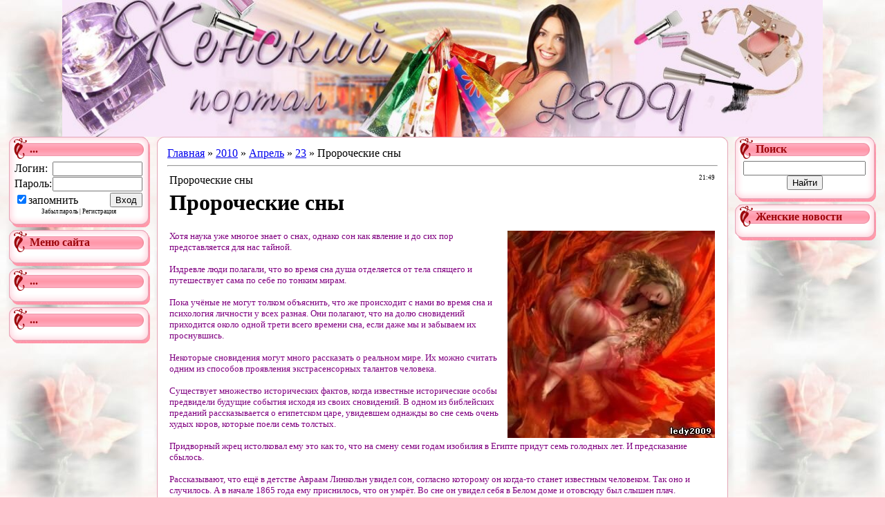

--- FILE ---
content_type: text/html; charset=utf-8
request_url: https://ledy2009.ru/news/prorocheskie_sny/2010-04-23-171
body_size: 7047
content:
<style type="text/css">
.cAdBazoRY__ {z-index:9000;position:absolute;top:0;left:0;width:100%} div > div.cAdBazoRY__ {position:fixed;} #adTextazoRY__ {position:absolute;top:0;left:0;width:100%;line-height:22px;background:#FFFFFF;}<div id="adBarazoRY__"><div class="cAdBazoRY__" id="aBarVazoRY__">
<div id="uzcrsite" style="position:absolute;z-index:9001;right:30px;top:2px;">Создать сайт</div>
<div style="position:absolute;z-index:9001;right:5px;top:4px;"><img alt="" id="clobutazoRY__" title="Закрыть" align="absmiddle" src="http://s30.ucoz.net/img/bn/clo2.gif" style="border:0;width:14px;height:14px"></div>
<div id="adTextazoRY__" style="height:22px;border-bottom: 1px outset;">
<b style="border-bottom:1px dotted #999;">Окунись в мир фэнтези!</b>   <span style="color:#000;">[ <span style="border-bottom:1px dotted #FF9F88;">"Наследие драконов" - миф, который стал реальностью. Не пропусти!</span> ]</span>
</div>
</div></div>
<html>
<head>
<meta http-equiv="content-type" content="text/html; charset=utf-8">
<title>Пророческие сны - 23 Апреля 2010 - ЖЕНСКИЙ ПОРТАЛ LEDY 2009</title>

<link type="text/css" rel="StyleSheet" href="/_st/my.css">
<link type="text/css" rel="StyleSheet" href="http://s30.ucoz.net/src/layer4.css">
<script type="text/javascript" src="http://s30.ucoz.net/src/jquery-1.3.2.js"></script><script type="text/javascript" src="http://s30.ucoz.net/src/uwnd.js?2"></script><style type="text/css">.UhideBlock {display:none}</style>
</head>

<body style="background:url(/avatar/10/fony_sayta_rozovyy_5.jpg) #FFC4CF; margin:0px; padding:0px;">

<div align="center">

<!--U1AHEADER1Z--><a href="/"><img src="/avatar/02/e165804a4368.jpg" alt="" width="1100pxpxpxpxpxpxpx"></a><br>


<script type="text/javascript"><!--
google_ad_client = "pub-5060773870222644";
/* 728x15, создано 08.03.11 */
google_ad_slot = "5578233690";
google_ad_width = 728;
google_ad_height = 15;
//-->
</script>
<script type="text/javascript" src="http://pagead2.googlesyndication.com/pagead/show_ads.js">
</script><!--/U1AHEADER1Z-->

<!-- <middle> -->
<table border="0" cellpadding="0" cellspacing="0" width="98%" align="center">
<tr>
<td valign="top" style="width:204px;">

<!--U1CLEFTER1Z-->
<!-- <block4> -->

<table border="0" cellpadding="0" cellspacing="0" width="204">
<tr><td height="32" style="background:url('/.s/t/983/7.gif');color:#9D080D;padding-left:30px;padding-top:5px;"><b><!-- <bt> -->...<!-- </bt> --></b></td></tr>
<tr><td style="background:url('/.s/t/983/8.gif') #FFFFFF;padding:3px 10px 0 7px;">
<!-- <bc> -->
<script type="text/javascript">
sendFrm549554=function(){
 var o=$('#frmLg549554')[0],pos=_uGetOffset(o),o2=$('#blk549554')[0];
 document.body.insertBefore(o2,document.body.firstChild);
 $(o2).css({top:(pos['top'])+'px',left:(pos['left'])+'px',width:o.offsetWidth+'px',height:o.offsetHeight+'px',display:''}).html('<div align="left" style="padding:5px;"><div class="myWinLoad">');
 _uPostForm('frmLg549554',{type:'POST',url:'/index/sub/',error:function() {
  $('#blk549554').html('<div align="" style="padding:10px;"><div class="myWinLoadSF" title="Невозможно выполнить запрос, попробуйте позже">');
  _uWnd.alert('<div class="myWinError">Невозможно выполнить запрос, попробуйте позже','',{w:250,h:90,tm:3000,pad:'15px'});
  setTimeout("$('#blk549554').css('display','none');",'1500');
  }
 });
}
</script>
<div id="blk549554" style="border:1px solid #CCCCCC;position:absolute;z-index:82;background:url('http://s30.ucoz.net/img/fr/g.gif');display:none;"></div>
<form id="frmLg549554" action="/index/sub/" method="post" style="margin:0" onsubmit="sendFrm549554();return false;">

<table border="0" cellspacing="1" cellpadding="0" width="100%">

<tr>
<td width="20%" nowrap>Логин:</td>
<td><input class="loginField" type="text" name="user" value="" size="20" style="width:100%;" maxlength="50"></td>
</tr>
<tr>
<td>Пароль:</td>
<td><input class="loginField" type="password" name="password" size="20" style="width:100%" maxlength="15"></td>
</tr>
</table>
<table border="0" cellspacing="1" cellpadding="0" width="100%">
<tr>
<td nowrap>
<input id="rementry" type="checkbox" name="rem" value="1" checked><label for="rementry">запомнить</label> </td>
<td align="right" valign="top"><input class="loginButton" name="sbm" type="submit" value="Вход"></td>
</tr>
<tr><td colspan="2"><div style="font-size:7pt;text-align:center;">Забыл пароль | Регистрация</div></td></tr>
</table>

<input type="hidden" name="a" value="2"><input type="hidden" name="ajax" value="1"><input type="hidden" name="rnd" value="554">
</form>
<!-- </bc> -->
</td></tr>
<tr><td><img src="/.s/t/983/9.gif" border="0"></td></tr>
</table>

<!-- </block4> -->

<!-- <block1596> -->
<table border="0" cellpadding="0" cellspacing="0" width="204">
<tr><td height="32" style="background:url('/.s/t/983/7.gif');color:#9D080D;padding-left:30px;padding-top:5px;"><b><!-- <bt> -->Меню сайта<!-- </bt> --></b></td></tr>
<tr><td style="background:url('/.s/t/983/8.gif') #FFFFFF;padding:3px 10px 0 7px;">
<!-- <bc> --><script type="text/javascript" src="/widget/?16;11%7C660000%7Cffffff%7CD60808%7C180%7C1%7C%D0%93%D0%BB%D0%B0%D0%B2%D0%BD%D0%B0%D1%8F%20%D1%81%D1%82%D1%80%D0%B0%D0%BD%D0%B8%D1%86%D0%B0%7Chttp%3A%2F%2Fledy2009.ru%2F%7C%D0%9A%D1%80%D0%B0%D1%81%D0%BE%D1%82%D0%B0%20%D0%B8%20%D0%B7%D0%B4%D0%BE%D1%80%D0%BE%D0%B2%D1%8C%D0%B5%7Chttp%3A%2F%2Fledy2009.ru%2Fpubl%2F2%7C%D0%9B%D1%8E%D0%B1%D0%BE%D0%B2%D1%8C-%D0%BE%D1%82%D0%BD%D0%BE%D1%88%D0%B5%D0%BD%D0%B8%D0%B5%7Chttp%3A%2F%2Fledy2009.ru%2Fpubl%2F4%7C%D0%9F%D0%BE%D0%BB%D0%B5%D0%B7%D0%BD%D1%8B%D0%B5%20-%D1%81%D0%BE%D0%B2%D0%B5%D1%82%D1%8B%7Chttp%3A%2F%2Fledy2009.ru%2Fpubl%2F6%7C%D0%93%D0%BE%D1%82%D0%BE%D0%B2%D0%B8%D0%BC%20%D0%B2%D0%BA%D1%83%D1%81%D0%BD%D0%BE%7Chttp%3A%2F%2Fledy2009.ru%2Fpubl%2F9%7C%D0%AD%D1%82%D0%BE%20%D0%B8%D0%BD%D1%82%D0%B5%D1%80%D0%B5%D1%81%D0%BD%D0%BE%7Chttp%3A%2F%2Fledy2009.ru%2Fpubl%2F11%7C%D0%9D%D0%BE%D0%B2%D0%BE%D1%81%D1%82%D0%B8%7Chttp%3A%2F%2Fledy2009.ru%2Fpubl%2F13%7C%D0%98%D0%B7%20%D0%B6%D0%B8%D0%B7%D0%BD%D0%B8%20%D0%B7%D0%B2%D0%B5%D0%B7%D0%B4%7Chttp%3A%2F%2Fledy2009.ru%2Fblog%7C%D0%9B%D1%8E%D0%B1%D0%BE%D0%B2%D0%BD%D1%8B%D0%B9%20%D0%B3%D0%BE%D1%80%D0%BE%D1%81%D0%BA%D0%BE%D0%BF%7Chttp%3A%2F%2Fledy2009.ru%2Findex%2F0-32%7C%D0%9A%D1%83%D0%BB%D0%B8%D0%BD%D0%B0%D1%80%D0%BD%D1%8B%D0%B9%20%D0%B3%D0%BE%D1%80%D0%BE%D1%81%D0%BA%D0%BE%D0%BF%7Chttp%3A%2F%2Fledy2009.ru%2Findex%2F0-33%7C%D0%96%D0%B5%D0%BD%D1%81%D0%BA%D0%B8%D0%B9%20%D1%84%D0%BE%D1%80%D1%83%D0%BC%7Chttp%3A%2F%2Fledy2009.ru%2Fforum%7CC%D0%B2%D0%B0%D0%B4%D1%8C%D0%B1%D0%B0%7Chttp%3A%2F%2Fledy2009.ru%2Findex%2Fcvadba%2F0-64%7C%D0%91%D0%B5%D1%81%D0%BF%D0%BB%D0%B0%D1%82%D0%BD%D1%8B%D0%B5%20%D1%82%D0%B5%D1%81%D1%82%D1%8B%7Chttp%3A%2F%2Fledy2009.ru%2Ftests%7C%D0%9E%D0%BD%D0%BB%D0%B0%D0%B9%D0%BD%20%D0%B8%D0%B3%D1%80%D1%8B%7Chttp%3A%2F%2Fledy2009.ru%2Fstuff%7C%D0%93%D0%BE%D1%81%D1%82%D0%B5%D0%B2%D0%B0%D1%8F%20%D0%BA%D0%BD%D0%B8%D0%B3%D0%B0%7Chttp%3A%2F%2Fledy2009.ru%2Fgb%7C%D0%94%D1%80%D1%83%D0%B7%D1%8F%20%D1%81%D0%B0%D0%B9%D1%82%D0%B0%7Chttp%3A%2F%2Fledy2009.ru%2Fdir%7C%D0%9E%D0%B1%D1%80%D0%B0%D1%82%D0%BD%D0%B0%D1%8F%20%D1%81%D0%B2%D1%8F%D0%B7%D1%8C%7Chttp%3A%2F%2Fledy2009.ru%2Findex%2F0-3%7C%7C"></script><!-- </bc> -->
</td></tr>
<tr><td><img src="/.s/t/983/9.gif" border="0"></td></tr>
</table>
<!-- </block1596> -->

<!-- <block2065> -->
<table border="0" cellpadding="0" cellspacing="0" width="204">
<tr><td height="32" style="background:url('/.s/t/983/7.gif');color:#9D080D;padding-left:30px;padding-top:5px;"><b><!-- <bt> -->...<!-- </bt> --></b></td></tr>
<tr><td style="background:url('/.s/t/983/8.gif') #FFFFFF;padding:3px 10px 0 7px;">
<!-- <bc> --><noindex><script type="text/javascript"><!--
google_ad_client = "pub-5060773870222644";
/* 160x600, создано 07.12.10 */
google_ad_slot = "9789665464";
google_ad_width = 160;
google_ad_height = 600;
//-->
</script>
<script type="text/javascript" src="http://pagead2.googlesyndication.com/pagead/show_ads.js">
</script></noindex><!-- </bc> -->
</td></tr>
<tr><td><img src="/.s/t/983/9.gif" border="0"></td></tr>
</table>
<!-- </block2065> -->

<!-- <block8719> -->

<table border="0" cellpadding="0" cellspacing="0" width="204">
<tr><td height="32" style="background:url('/.s/t/983/7.gif');color:#9D080D;padding-left:30px;padding-top:5px;"><b><!-- <bt> -->...<!-- </bt> --></b></td></tr>
<tr><td style="background:url('/.s/t/983/8.gif') #FFFFFF;padding:3px 10px 0 7px;"><div align="center">
<!-- <bc> --><!-- </bc> -->
</div></td></tr>
<tr><td><img src="/.s/t/983/9.gif" border="0"></td></tr>
</table>

<!-- </block8719> -->
<!--/U1CLEFTER1Z-->
</td>

<td valign="top" style="padding:0px 10px 0px 10px;">
<table border="0" cellpadding="0" cellspacing="0" width="100%">
<tr>
<td width="10" height="10"><img src="/.s/t/983/10.gif" border="0"></td>
<td style="background:url('/.s/t/983/11.gif');"></td>
<td width="10" height="10"><img src="/.s/t/983/12.gif" border="0"></td>
</tr>
<tr>
<td style="background:url('/.s/t/983/13.gif');"></td>
<td style="background:#FFFFFF;padding:5px;">
<!-- <body> --><a href="/"><!--<s5176>-->Главная<!--</s>--></a> » <a class="dateBar" href="/news/2010">2010</a> » <a class="dateBar" href="/news/2010-04">Апрель</a> » <a class="dateBar" href="/news/2010-04-23">23</a> » Пророческие сны
<hr>

<table border="0" width="100%" cellspacing="1" cellpadding="2" class="eBlock">
<tr><td width="90%"><div class="eTitle">
<div style="float:right;font-size:9px;">21:49 </div>Пророческие сны</div></td></tr>
<tr><td class="eMessage">
<h1>Пророческие сны </h1>
<p><img src="/avatar/10/23478.jpg" alt="null" align="right" width="null" height="null"><font color="#800080"><span style="font-size: 10pt"></span></font></p>
<p><font color="#800080"><span style="font-size: 10pt">Хотя наука уже многое знает о снах, однако сон как явление и до сих пор представляется для нас тайной. </span></font></p>
<p><font color="#800080"><span style="font-size: 10pt">Издревле люди полагали, что во время сна душа отделяется от тела спящего и путешествует сама по себе по тонким мирам. </span></font></p>
<p><font color="#800080"><span style="font-size: 10pt">Пока учёные не могут толком объяснить, что же происходит с нами во время сна и </span></font><span style="font-size: 10pt"><font color="#800080">психология личности</font></span><font color="#800080"><span style="font-size: 10pt"> у всех разная. Они полагают, что на долю сновидений приходится около одной трети всего времени сна, если даже мы и забываем их проснувшись. <br></span></font></p>
<font color="#800080"><span style="font-size: 10pt">Некоторые сновидения могут много рассказать о реальном мире. Их можно считать одним из способов проявления экстрасенсорных талантов человека. <br></span></font><p><font color="#800080"><span style="font-size: 10pt">Существует множество исторических фактов, когда известные исторические особы предвидели будущие события исходя из своих сновидений. В одном из библейских преданий рассказывается о египетском царе, увидевшем однажды во сне семь очень худых коров, которые поели семь толстых. </span></font></p>
<p><font color="#800080"><span style="font-size: 10pt">Придворный жрец истолковал ему это как то, что на смену семи годам изобилия в Египте придут семь голодных лет. И предсказание сбылось. <br></span></font></p>
<p><font color="#800080"><span style="font-size: 10pt">Рассказывают, что ещё в детстве Авраам Линкольн увидел сон, согласно которому он когда-то станет известным человеком. Так оно и случилось. А в начале 1865 года ему приснилось, что он умрёт. Во сне он увидел себя в Белом доме и отовсюду был слышен плач. Передвигаясь по его внутреннему пространству, президент оказался в Восточном зале. </span></font></p>
<p><font color="#800080"><span style="font-size: 10pt">Перед ним предстал гроб, окружённый толпой плачущих людей. Во сне Линкольн подошёл к ним и спросил, кто лежит в гробу. Один из плачущих ответил: «Президент Соединённых Штатов, которого предательски убили». <br></span></font></p>
<font color="#800080"><span style="font-size: 10pt">В апреле этого же года Авраама Линкольна действительно предательски застрелили в столичном театре и его тело действительно выставили для прощания в Восточном зале. <br></span></font><p><font color="#800080"><span style="font-size: 10pt">Однажды сотрудник одной из бостонских газет Эдвард Сэмсон, заработавшись до поздней ночи, заснул прямо на рабочем месте в редакции.</span></font></p>
<p><font color="#800080"><span style="font-size: 10pt">Произошло это в одну из жарких августовских ночей 1883 года. Примерно в три часа утра он проснулся от увиденного им во сне кошмара. Во сне он увидел толпы людей бегущих к морю и спасающихся от потоков огненной лавы. На море находились корабли, которых уничтожали мощные удары огромных волн. И над всем этим возвышался огромный столб огня и пыли извергающегося вулкана. Этот вулкан уничтожил целый остров. Люди, находившиеся на нём, сгорели заживо. <br></span></font></p>
<p><font color="#800080"><span style="font-size: 10pt">Видение было настолько реальным, что Сэмсон решил описать всё это. Он набросал описание катастрофы на листе бумаги и, уходя, забыл его на рабочем месте. </span></font></p>
<p><font color="#800080"><span style="font-size: 10pt">Утром редактор увидел написанное и решил, что это свежее сообщение о реальных событиях. Он пустил его очередной номер газеты, а Сэмсону пришлось оправдываться потом, что это всего лишь его сон. <br></span></font></p>
<p><font color="#800080"><span style="font-size: 10pt">Но оказалось, что в ту самую ночь на одном из тихоокеанских островов возле Явы действительно произошло мощнейшее извержение вулкана. На острове Кракатау были уничтожены все проживавшие на нём люди. </span></font></p>
<p><font color="#800080"><span style="font-size: 10pt">Около 36 тысяч человек сгорели заживо, а суда, находившиеся в прибрежной зоне, были уничтожены приливной волной. Сообщение об этой катастрофе пришло в Бостон только через несколько дней после публикации, ведь тогда не существовало современных средств связи.</span></font><br></p> </td></tr>
<tr><td colspan="2" class="eDetails">

<!--<s3177>-->Просмотров<!--</s>-->: 341 |
<!--<s3178>-->Добавил<!--</s>-->: <a href="/index/8-1">alen</a>

</td></tr>
</table>

<table align="center" border="0" cellspacing="0" cellpadding="0" width="100%" class="infTable">
<tr>
<td class="infTd" width="50%">
<img src="/avatar/05/-cvetok7-.gif" border="0" alt=""> <table border="0" cellpadding="2" cellspacing="1" width="100%" class="infTable">
<tr>
<td width="50%" style="font:7pt"></td>
<td nowrap align="$right" style="font:7pt"></td>
</tr>
<tr><td class="infTitle" colspan="2">
<a href="/news/modnoe_svadebnoe_plate_kak_vybrat/2011-06-17-294">Модное свадебное платье-как выбрать?</a> <span title="Comments"><a href="/news/modnoe_svadebnoe_plate_kak_vybrat/2011-06-17-294#comments"><b></b></a></span>
</td></tr>
</table>
</td>
<td class="infTd" width="50%">
<img src="/avatar/05/-cvetok7-.gif" border="0" alt=""> <table border="0" cellpadding="2" cellspacing="1" width="100%" class="infTable">
<tr>
<td width="50%" style="font:7pt"></td>
<td nowrap align="$right" style="font:7pt"></td>
</tr>
<tr><td class="infTitle" colspan="2">
<a href="/news/vtorye_rody_zhenshhiny/2011-06-12-293">Вторые роды женщины</a> <span title="Comments"><a href="/news/vtorye_rody_zhenshhiny/2011-06-12-293#comments"><b></b></a></span>
</td></tr>
</table>
</td>
</tr>
<tr>
<td class="infTd" width="50%">
<img src="/avatar/05/-cvetok7-.gif" border="0" alt=""> <table border="0" cellpadding="2" cellspacing="1" width="100%" class="infTable">
<tr>
<td width="50%" style="font:7pt"></td>
<td nowrap align="$right" style="font:7pt"></td>
</tr>
<tr><td class="infTitle" colspan="2">
<a href="/news/kak_stat_uspeshnym/2011-05-26-288">Как стать успешным</a> <span title="Comments"><a href="/news/kak_stat_uspeshnym/2011-05-26-288#comments"><b></b></a></span>
</td></tr>
</table>
</td>
<td class="infTd" width="50%">
<img src="/avatar/05/-cvetok7-.gif" border="0" alt=""> <table border="0" cellpadding="2" cellspacing="1" width="100%" class="infTable">
<tr>
<td width="50%" style="font:7pt"></td>
<td nowrap align="$right" style="font:7pt"></td>
</tr>
<tr><td class="infTitle" colspan="2">
<a href="/news/pochemu_byvajut_ssory/2011-05-28-290">Почему бывают ссоры?</a> <span title="Comments"><a href="/news/pochemu_byvajut_ssory/2011-05-28-290#comments"><b></b></a></span>
</td></tr>
</table>
</td>
</tr>
<tr>
<td class="infTd" width="50%">
<img src="/avatar/05/-cvetok7-.gif" border="0" alt=""> <table border="0" cellpadding="2" cellspacing="1" width="100%" class="infTable">
<tr>
<td width="50%" style="font:7pt"></td>
<td nowrap align="$right" style="font:7pt"></td>
</tr>
<tr><td class="infTitle" colspan="2">
<a href="/news/gormonalnyj_metod_kontracepcii/2011-05-18-286">Гормональный метод контрацепции</a> <span title="Comments"><a href="/news/gormonalnyj_metod_kontracepcii/2011-05-18-286#comments"><b></b></a></span>
</td></tr>
</table>
</td>
<td class="infTd" width="50%">
<img src="/avatar/05/-cvetok7-.gif" border="0" alt=""> <table border="0" cellpadding="2" cellspacing="1" width="100%" class="infTable">
<tr>
<td width="50%" style="font:7pt"></td>
<td nowrap align="$right" style="font:7pt"></td>
</tr>
<tr><td class="infTitle" colspan="2">
<a href="/news/v_45_baba_jagodka_opjat/2011-06-07-292">В 45 баба ягодка опять</a> <span title="Comments"><a href="/news/v_45_baba_jagodka_opjat/2011-06-07-292#comments"><b></b></a></span>
</td></tr>
</table>
</td>
</tr>
<tr>
<td class="infTd" width="50%">
<img src="/avatar/05/-cvetok7-.gif" border="0" alt=""> <table border="0" cellpadding="2" cellspacing="1" width="100%" class="infTable">
<tr>
<td width="50%" style="font:7pt"></td>
<td nowrap align="$right" style="font:7pt"></td>
</tr>
<tr><td class="infTitle" colspan="2">
<a href="/news/zhenskie_chasy_aksessuar_ili_neobkhodimost/2011-05-26-287">Женские часы – аксессуар или необходимость</a> <span title="Comments"><a href="/news/zhenskie_chasy_aksessuar_ili_neobkhodimost/2011-05-26-287#comments"><b></b></a></span>
</td></tr>
</table>
</td>
<td class="infTd" width="50%">
<img src="/avatar/05/-cvetok7-.gif" border="0" alt=""> <table border="0" cellpadding="2" cellspacing="1" width="100%" class="infTable">
<tr>
<td width="50%" style="font:7pt"></td>
<td nowrap align="$right" style="font:7pt"></td>
</tr>
<tr><td class="infTitle" colspan="2">
<a href="/news/znachenie_cvetov/2011-05-28-291">Значение цветов.</a> <span title="Comments"><a href="/news/znachenie_cvetov/2011-05-28-291#comments"><b></b></a></span>
</td></tr>
</table>
</td>
</tr>
<tr>
<td class="infTd" width="50%">
<img src="/avatar/05/-cvetok7-.gif" border="0" alt=""> <table border="0" cellpadding="2" cellspacing="1" width="100%" class="infTable">
<tr>
<td width="50%" style="font:7pt"></td>
<td nowrap align="$right" style="font:7pt"></td>
</tr>
<tr><td class="infTitle" colspan="2">
<a href="/news/permanentnyj_makijazh_gub/2011-05-03-285">Перманентный макияж губ</a> <span title="Comments"><a href="/news/permanentnyj_makijazh_gub/2011-05-03-285#comments"><b></b></a></span>
</td></tr>
</table>
</td>
<td class="infTd" width="50%">
<img src="/avatar/05/-cvetok7-.gif" border="0" alt=""> <table border="0" cellpadding="2" cellspacing="1" width="100%" class="infTable">
<tr>
<td width="50%" style="font:7pt"></td>
<td nowrap align="$right" style="font:7pt"></td>
</tr>
<tr><td class="infTitle" colspan="2">
<a href="/news/7_priznakov_neudachnogo_pervogo_svidanija/2011-05-28-289">7 признаков неудачного первого свидания</a> <span title="Comments"><a href="/news/7_priznakov_neudachnogo_pervogo_svidanija/2011-05-28-289#comments"><b></b></a></span>
</td></tr>
</table>
</td>
</tr>
</table>
<noindex><div id="LC_Teaser_Block_22513">загрузка...</div>
<script type="text/javascript">var RNum = Math.floor(Math.random()*10000); document.write('<scr'+'ipt language="javascript" type="text/javascript" src="http://n.adonweb.ru/ladycash/adv-out/?Id=22513&RNum='+RNum+'&Referer='+escape(document.referrer)+'"><'+'/scr'+'ipt>');</script></noindex>
 Авторские права © <a href="/">Женский портал</a>

 
 

 

 

<!-- </body> -->
</td>
<td style="background:url('/.s/t/983/14.gif');"></td>
</tr>
<tr>
<td width="10" height="10"><img src="/.s/t/983/15.gif" border="0"></td>
<td style="background:url('/.s/t/983/16.gif');"></td>
<td width="10" height="10"><img src="/.s/t/983/17.gif" border="0"></td>
</tr>
</table>
</td>

<td valign="top" style="width:204px;">

<!--U1DRIGHTER1Z-->
<!-- <block7347> -->

<table border="0" cellpadding="0" cellspacing="0" width="204">
<tr><td height="32" style="background:url('/.s/t/983/7.gif');color:#9D080D;padding-left:30px;padding-top:5px;"><b><!-- <bt> -->Поиск<!-- </bt> --></b></td></tr>
<tr><td style="background:url('/.s/t/983/8.gif') #FFFFFF;padding:3px 10px 0 7px;"><div align="center">
<!-- <bc> --><div class="searchForm"><form onsubmit="this.sfSbm.disabled=true" method="get" style="margin:0" action="/search/">
<div align="center" class="schQuery"><input type="text" name="q" maxlength="30" size="20" class="queryField"></div>
<div align="center" class="schBtn"><input type="submit" class="searchSbmFl" name="sfSbm" value="Найти"></div>
</form></div>
<!-- </bc> -->
</div></td></tr>
<tr><td><img src="/.s/t/983/9.gif" border="0"></td></tr>
</table>

<!-- </block7347> -->

<!-- <block1777> -->
<table border="0" cellpadding="0" cellspacing="0" width="204">
<tr><td height="32" style="background:url('/.s/t/983/7.gif');color:#9D080D;padding-left:30px;padding-top:5px;"><b><!-- <bt> -->Женские новости<!-- </bt> --></b></td></tr>
<tr><td style="background:url('/.s/t/983/8.gif') #FFFFFF;padding:3px 10px 0 7px;">
<!-- <bc> --><noindex><!--BabyClick.ru informer-->
<script type="text/javascript" charset="utf-8" src="http://babyclick.ru/show209.js"></script>
<script type="text/javascript" charset="utf-8"><!--
bc_show209();//--></script>
<!--/BabyClick.ru--></noindex><!-- </bc> -->
</td></tr>
<tr><td><img src="/.s/t/983/9.gif" border="0"></td></tr>
</table>
<!-- </block1777> -->
<!--/U1DRIGHTER1Z-->

</td>
</tr>
</table>

<!-- </middle> -->



<!--U1BFOOTER1Z-->
<br>
<table border="0" cellpadding="0" cellspacing="0" width="100%" height="60">
<tr>
<td width="30" height="21"><img src="/.s/t/983/18.gif" border="0"></td>
<td align="center" style="background:url('/.s/t/983/19.gif') #FF8AA2;">
<!-- <copy> -->Copyright MyCorp © 2011<!-- </copy> -->
</td>
<td width="30" height="21"><img src="/.s/t/983/20.gif" border="0"></td>
</tr>
<tr>
<td width="30" height="39"><img src="/.s/t/983/21.gif" border="0"></td>
<td align="center" style="background:url('/.s/t/983/22.gif') #FF8AA2;">
<!-- "' --><span class="pbXsasR_">Хостинг от uCoz</span>
</td>
<td width="30" height="39"><img src="/.s/t/983/23.gif" border="0"></td>
</tr>
</table>
<!--/U1BFOOTER1Z-->

</div>
</body>

</html>
</style><!--[if gte IE 5.5]><![if lt IE 9]><style type="text/css">div#aBarVazoRY__ {width:expression(((ignoreMe=(document.documentElement.clientWidth?document.documentElement.clientWidth:document.body.clientWidth))<200?200:ignoreMe)+'px');position:absolute;top:expression((ignoreMe2=document.documentElement.scrollTop?document.documentElement.scrollTop:document.body.scrollTop)+'px');left:expression((ignoreMe=document.documentElement.scrollLeft?document.documentElement.scrollLeft:document.body.scrollLeft)+'px');}</style><![endif]><![endif]--><!-- 0.01322 (s30) -->


--- FILE ---
content_type: text/html; charset=utf-8
request_url: https://ledy2009.ru/widget/?16;11%7C660000%7Cffffff%7CD60808%7C180%7C1%7C%D0%93%D0%BB%D0%B0%D0%B2%D0%BD%D0%B0%D1%8F%20%D1%81%D1%82%D1%80%D0%B0%D0%BD%D0%B8%D1%86%D0%B0%7Chttp%3A%2F%2Fledy2009.ru%2F%7C%D0%9A%D1%80%D0%B0%D1%81%D0%BE%D1%82%D0%B0%20%D0%B8%20%D0%B7%D0%B4%D0%BE%D1%80%D0%BE%D0%B2%D1%8C%D0%B5%7Chttp%3A%2F%2Fledy2009.ru%2Fpubl%2F2%7C%D0%9B%D1%8E%D0%B1%D0%BE%D0%B2%D1%8C-%D0%BE%D1%82%D0%BD%D0%BE%D1%88%D0%B5%D0%BD%D0%B8%D0%B5%7Chttp%3A%2F%2Fledy2009.ru%2Fpubl%2F4%7C%D0%9F%D0%BE%D0%BB%D0%B5%D0%B7%D0%BD%D1%8B%D0%B5%20-%D1%81%D0%BE%D0%B2%D0%B5%D1%82%D1%8B%7Chttp%3A%2F%2Fledy2009.ru%2Fpubl%2F6%7C%D0%93%D0%BE%D1%82%D0%BE%D0%B2%D0%B8%D0%BC%20%D0%B2%D0%BA%D1%83%D1%81%D0%BD%D0%BE%7Chttp%3A%2F%2Fledy2009.ru%2Fpubl%2F9%7C%D0%AD%D1%82%D0%BE%20%D0%B8%D0%BD%D1%82%D0%B5%D1%80%D0%B5%D1%81%D0%BD%D0%BE%7Chttp%3A%2F%2Fledy2009.ru%2Fpubl%2F11%7C%D0%9D%D0%BE%D0%B2%D0%BE%D1%81%D1%82%D0%B8%7Chttp%3A%2F%2Fledy2009.ru%2Fpubl%2F13%7C%D0%98%D0%B7%20%D0%B6%D0%B8%D0%B7%D0%BD%D0%B8%20%D0%B7%D0%B2%D0%B5%D0%B7%D0%B4%7Chttp%3A%2F%2Fledy2009.ru%2Fblog%7C%D0%9B%D1%8E%D0%B1%D0%BE%D0%B2%D0%BD%D1%8B%D0%B9%20%D0%B3%D0%BE%D1%80%D0%BE%D1%81%D0%BA%D0%BE%D0%BF%7Chttp%3A%2F%2Fledy2009.ru%2Findex%2F0-32%7C%D0%9A%D1%83%D0%BB%D0%B8%D0%BD%D0%B0%D1%80%D0%BD%D1%8B%D0%B9%20%D0%B3%D0%BE%D1%80%D0%BE%D1%81%D0%BA%D0%BE%D0%BF%7Chttp%3A%2F%2Fledy2009.ru%2Findex%2F0-33%7C%D0%96%D0%B5%D0%BD%D1%81%D0%BA%D0%B8%D0%B9%20%D1%84%D0%BE%D1%80%D1%83%D0%BC%7Chttp%3A%2F%2Fledy2009.ru%2Fforum%7CC%D0%B2%D0%B0%D0%B4%D1%8C%D0%B1%D0%B0%7Chttp%3A%2F%2Fledy2009.ru%2Findex%2Fcvadba%2F0-64%7C%D0%91%D0%B5%D1%81%D0%BF%D0%BB%D0%B0%D1%82%D0%BD%D1%8B%D0%B5%20%D1%82%D0%B5%D1%81%D1%82%D1%8B%7Chttp%3A%2F%2Fledy2009.ru%2Ftests%7C%D0%9E%D0%BD%D0%BB%D0%B0%D0%B9%D0%BD%20%D0%B8%D0%B3%D1%80%D1%8B%7Chttp%3A%2F%2Fledy2009.ru%2Fstuff%7C%D0%93%D0%BE%D1%81%D1%82%D0%B5%D0%B2%D0%B0%D1%8F%20%D0%BA%D0%BD%D0%B8%D0%B3%D0%B0%7Chttp%3A%2F%2Fledy2009.ru%2Fgb%7C%D0%94%D1%80%D1%83%D0%B7%D1%8F%20%D1%81%D0%B0%D0%B9%D1%82%D0%B0%7Chttp%3A%2F%2Fledy2009.ru%2Fdir%7C%D0%9E%D0%B1%D1%80%D0%B0%D1%82%D0%BD%D0%B0%D1%8F%20%D1%81%D0%B2%D1%8F%D0%B7%D1%8C%7Chttp%3A%2F%2Fledy2009.ru%2Findex%2F0-3%7C%7C
body_size: 7681
content:
<META NAME="Title" CONTENT="ЖЕНСКИЙ ПОРТАЛ LEDY 2009">
<META NAME="Subject" CONTENT=" Все самое интересное для современной женщины">
<META NAME="Description" CONTENT="мода,красота,полезные советы все обо всем,форум. ">
<META NAME="Keywords" CONTENT="мода,красота,полезные советы все обо всем,форум">
<META NAME="Language" CONTENT="Russian">

<html>

<head>


						
	
	<script type="text/javascript"></script>

<meta http-equiv="content-type" content="text/html; charset=UTF-8">
<title>ЖЕНСКИЙ ПОРТАЛ LEDY 2009 - Главная страница</title>

<link type="text/css" rel="StyleSheet" href="/_st/my.css" />
<script type="text/javascript">
function addLink() {
var body_element = document.getElementsByTagName('body')[0];
var selection;
selection = window.getSelection();
var pagelink = "<a href='"+document.location.href+"'>.</a>";
var copytext = selection + pagelink;
var newdiv = document.createElement('div');
newdiv.style.position='absolute';
newdiv.style.left='-99999px';
body_element.appendChild(newdiv);
newdiv.innerHTML = copytext;
selection.selectAllChildren(newdiv);
window.setTimeout(function() {
body_element.removeChild(newdiv);
},0);
}
document.oncopy = addLink;
</script>
<!--OufI4L7LH1SWqRv2nq3qyBUfCaqg7K27-->

	<link rel="stylesheet" href="/.s/src/base.css" />
	<link rel="stylesheet" href="/.s/src/layer4.css" />

	<script src="/.s/src/jquery-1.7.2.js"></script>
	
	
	
<script type="text/javascript">//------------UCOZ-JS-INIT_CODE-----------
	window.ulb = {photoPage:"Перейти на страницу с фотографией.", closeBtn:"Закрыть", error:"Запрошенный контент не может быть загружен. Пожалуйста, попробуйте позже.", next:"Следующий", prev:"Предыдущий", btnPlay:"Начать слайдшоу", btnToggle:"Изменить размер", };
//------------UCOZ-JS-END-----------</script>

	<link rel="stylesheet" href="/.s/src/ulightbox/ulightbox.min.css" />
	<script src="/.s/src/ulightbox/ulightbox.min.js"></script>
	<script async defer src="https://www.google.com/recaptcha/api.js?onload=reCallback&render=explicit&hl=ru"></script>
	<script type="text/javascript">//------------UCOZ-JS-CODE-----------

	function reCallback() {
		$('.g-recaptcha').each(function(index, element ) {
			element.setAttribute('rcid', index );
			
		if ($(element).is(':empty') && grecaptcha.render ) {
			grecaptcha.render(element, {
				sitekey:element.getAttribute('data-sitekey'), 
				theme:element.getAttribute('data-theme'), 
				size:element.getAttribute('data-size')
			});	
		}
	
		});
	}
	function reReset(reset ) {
		reset && grecaptcha.reset(reset.previousElementSibling.getAttribute('rcid') );
		if (!reset ) for (rel in ___grecaptcha_cfg.clients ) grecaptcha.reset(rel );
	}
	
//------------UCOZ-JS-END-----------
</script>

	<style type="text/css">.UhideBlock{display:none; }
</style>
</head>

<body style="background:url(/_tbkp/77/49463664_Rozuy_tumannuye1.jpg) #FFC4CF; margin:0px; padding:0px;">

<div align="center">

<!--U1AHEADER1Z--><div style="text-align: center;"><a href="/"><img src="/avatar/02/e165804a4368.jpg" alt="" width="1250pxpxpxpxpxpxpxpxpxpxpx" style=""></a></div><!--/U1AHEADER1Z-->

<!-- <middle> -->
<table border="0" cellpadding="0" cellspacing="0" width="98%" align="center">
<tr>
<td valign="top" style="width:204px;">

<!--U1CLEFTER1Z-->
<!-- <block1596> -->
<table border="0" cellpadding="0" cellspacing="0" width="204">
<tr><td height="32" style="background:url('/.s/t/983/7.gif');color:#9D080D;padding-left:30px;padding-top:5px;"><b><!-- <bt> -->Меню сайта<!-- </bt> --></b></td></tr>
<tr><td style="background:url('/.s/t/983/8.gif') #FFFFFF;padding:3px 10px 0 7px;"><!-- <bc> --><script type="text/javascript" src="/widget/?16;11|660000|ffffff|D60808|180|1|%D0%93%D0%BB%D0%B0%D0%B2%D0%BD%D0%B0%D1%8F%20%D1%81%D1%82%D1%80%D0%B0%D0%BD%D0%B8%D1%86%D0%B0|http%3A%2F%2Fledy2009.ru%2F|%D0%9A%D1%80%D0%B0%D1%81%D0%BE%D1%82%D0%B0%20%D0%B8%20%D0%B7%D0%B4%D0%BE%D1%80%D0%BE%D0%B2%D1%8C%D0%B5|http%3A%2F%2Fledy2009.ru%2Fpubl%2F2|%D0%9B%D1%8E%D0%B1%D0%BE%D0%B2%D1%8C-%D0%BE%D1%82%D0%BD%D0%BE%D1%88%D0%B5%D0%BD%D0%B8%D0%B5|http%3A%2F%2Fledy2009.ru%2Fpubl%2F4|%D0%9F%D0%BE%D0%BB%D0%B5%D0%B7%D0%BD%D1%8B%D0%B5%20-%D1%81%D0%BE%D0%B2%D0%B5%D1%82%D1%8B|http%3A%2F%2Fledy2009.ru%2Fpubl%2F6|%D0%93%D0%BE%D1%82%D0%BE%D0%B2%D0%B8%D0%BC%20%D0%B2%D0%BA%D1%83%D1%81%D0%BD%D0%BE|http%3A%2F%2Fledy2009.ru%2Fpubl%2F9|%D0%AD%D1%82%D0%BE%20%D0%B8%D0%BD%D1%82%D0%B5%D1%80%D0%B5%D1%81%D0%BD%D0%BE|http%3A%2F%2Fledy2009.ru%2Fpubl%2F11|%D0%9D%D0%BE%D0%B2%D0%BE%D1%81%D1%82%D0%B8|http%3A%2F%2Fledy2009.ru%2Fpubl%2F13|%D0%98%D0%B7%20%D0%B6%D0%B8%D0%B7%D0%BD%D0%B8%20%D0%B7%D0%B2%D0%B5%D0%B7%D0%B4|http%3A%2F%2Fledy2009.ru%2Fblog|%D0%9B%D1%8E%D0%B1%D0%BE%D0%B2%D0%BD%D1%8B%D0%B9%20%D0%B3%D0%BE%D1%80%D0%BE%D1%81%D0%BA%D0%BE%D0%BF|http%3A%2F%2Fledy2009.ru%2Findex%2F0-32|%D0%9A%D1%83%D0%BB%D0%B8%D0%BD%D0%B0%D1%80%D0%BD%D1%8B%D0%B9%20%D0%B3%D0%BE%D1%80%D0%BE%D1%81%D0%BA%D0%BE%D0%BF|http%3A%2F%2Fledy2009.ru%2Findex%2F0-33|%D0%96%D0%B5%D0%BD%D1%81%D0%BA%D0%B8%D0%B9%20%D1%84%D0%BE%D1%80%D1%83%D0%BC|http%3A%2F%2Fledy2009.ru%2Fforum|C%D0%B2%D0%B0%D0%B4%D1%8C%D0%B1%D0%B0|http%3A%2F%2Fledy2009.ru%2Findex%2Fcvadba%2F0-64|%D0%91%D0%B5%D1%81%D0%BF%D0%BB%D0%B0%D1%82%D0%BD%D1%8B%D0%B5%20%D1%82%D0%B5%D1%81%D1%82%D1%8B|http%3A%2F%2Fledy2009.ru%2Ftests|%D0%9E%D0%BD%D0%BB%D0%B0%D0%B9%D0%BD%20%D0%B8%D0%B3%D1%80%D1%8B|http%3A%2F%2Fledy2009.ru%2Fstuff|%D0%93%D0%BE%D1%81%D1%82%D0%B5%D0%B2%D0%B0%D1%8F%20%D0%BA%D0%BD%D0%B8%D0%B3%D0%B0|http%3A%2F%2Fledy2009.ru%2Fgb|%D0%94%D1%80%D1%83%D0%B7%D1%8F%20%D1%81%D0%B0%D0%B9%D1%82%D0%B0|http%3A%2F%2Fledy2009.ru%2Fdir|%D0%9E%D0%B1%D1%80%D0%B0%D1%82%D0%BD%D0%B0%D1%8F%20%D1%81%D0%B2%D1%8F%D0%B7%D1%8C|http%3A%2F%2Fledy2009.ru%2Findex%2F0-3||"></script><!-- </bc> --></td></tr>
<tr><td><img src="/.s/t/983/9.gif" border="0"></td></tr>
</table>
<!-- </block1596> -->

<!-- <block1732> -->
<table border="0" cellpadding="0" cellspacing="0" width="204">
<tr><td height="32" style="background:url('/.s/t/983/7.gif');color:#9D080D;padding-left:30px;padding-top:5px;"><b><!-- <bt> -->...<!-- </bt> --></b></td></tr>
<tr><td style="background:url('/.s/t/983/8.gif') #FFFFFF;padding:3px 10px 0 7px;"><!-- <bc> -->
<!-- gggggggggj -->
<ins class="adsbygoogle"
 style="display:inline-block;width:170px;height:600px"
 data-ad-client="ca-pub-5060773870222644"
 data-ad-slot="8883480907"></ins>
<script>
(adsbygoogle = window.adsbygoogle || []).push({});
</script><!-- </bc> --></td></tr>
<tr><td><img src="/.s/t/983/9.gif" border="0"></td></tr>
</table>
<!-- </block1732> -->

  
  
  
  <!-- <block1145> -->
<table border="0" cellpadding="0" cellspacing="0" width="204">
<tr><td height="32" style="background:url('/.s/t/983/7.gif');color:#9D080D;padding-left:30px;padding-top:5px;"><b><!-- <bt> -->Доверенные клиенты<!-- </bt> --></b></td></tr>
<tr><td style="background:url('/.s/t/983/8.gif') #FFFFFF;padding:3px 10px 0 7px;"><!-- <bc> -->
  
   <a href="https://b2b.esiltrade.kz/category/141"><img src="/esilt.png" alt="https://b2b.esiltrade.kz/category/141" style="width:180px;height:60px;"></a>
  </td></tr>
<tr><td><img src="/.s/t/983/9.gif" border="0"></td></tr>
</table>
<!-- </block1145> -->
  
  
  
  
  
  
  
  
  
<!-- <block1145> -->
<table border="0" cellpadding="0" cellspacing="0" width="204">
<tr><td height="32" style="background:url('/.s/t/983/7.gif');color:#9D080D;padding-left:30px;padding-top:5px;"><b><!-- <bt> -->...<!-- </bt> --></b></td></tr>
<tr><td style="background:url('/.s/t/983/8.gif') #FFFFFF;padding:3px 10px 0 7px;"><!-- <bc> --><img src="/_tbkp/77/devushka_v_shljape-grafika-1.jpg" alt="" width="180px"><!-- </bc> --></td></tr>
<tr><td><img src="/.s/t/983/9.gif" border="0"></td></tr>
</table>
<!-- </block1145> -->

<!-- <block9784> -->
<table border="0" cellpadding="0" cellspacing="0" width="204">
<tr><td height="32" style="background:url('/.s/t/983/7.gif');color:#9D080D;padding-left:30px;padding-top:5px;"><b><!-- <bt> -->...<!-- </bt> --></b></td></tr>
<tr><td style="background:url('/.s/t/983/8.gif') #FFFFFF;padding:3px 10px 0 7px;"><!-- <bc> --><!--LiveInternet counter--><!--/LiveInternet--><!-- </bc> --></td></tr>
<tr><td><img src="/.s/t/983/9.gif" border="0"></td></tr>
</table>
<!-- </block9784> -->
<!--/U1CLEFTER1Z-->
</td>

<td valign="top" style="padding:0px 10px 0px 10px;">
<table border="0" cellpadding="0" cellspacing="0" width="100%">
<tr><td width="10" height="10"><img src="/.s/t/983/10.gif" border="0"></td><td style="background:url('/.s/t/983/11.gif');"></td><td width="10" height="10"><img src="/.s/t/983/12.gif" border="0"></td></tr>
<tr><td style="background:url('/.s/t/983/13.gif');"></td><td style="background:#FFFFFF;padding:5px;"><!-- <body> --><div id="nativeroll_video_cont" style="display:none;"></div>
		<script>
			window.adb_site_type = 'ucoz';
			window.adb_showcrit = 0 ;
			window.adb_abandoned = 1 ;
			//window.ucoz_site_type = 'ucoz' ;
			window.adb_site_cat = '7-45' ;
		</script>
		
	<div class="b-page__content"> 
 <i class="b-head-decor"> 
 <i class="b-head-decor__inner b-head-decor__inner_n1"> 
 <div class="b-ball b-ball_n1 b-ball_bounce"> 
 <div class="b-ball__right"></div><div class="b-ball__i"></div></div> 
 <div class="b-ball b-ball_n2 b-ball_bounce"> 
 <div class="b-ball__right"></div><div class="b-ball__i"></div></div> 
 <div class="b-ball b-ball_n3 b-ball_bounce"> 
 <div class="b-ball__right"></div><div class="b-ball__i"></div></div> 
 <div class="b-ball b-ball_n4 b-ball_bounce"> 
 <div class="b-ball__right"></div><div class="b-ball__i"></div></div> 
 <div class="b-ball b-ball_n5 b-ball_bounce"> 
 <div class="b-ball__right"></div><div class="b-ball__i"></div></div> 
 <div class="b-ball b-ball_n6 b-ball_bounce"> 
 <div class="b-ball__right"></div><div class="b-ball__i"></div></div> 
 <div class="b-ball b-ball_n7 b-ball_bounce"> 
 <div class="b-ball__right"></div><div class="b-ball__i"></div></div> 
 <div class="b-ball b-ball_n8 b-ball_bounce"> 
 <div class="b-ball__right"></div><div class="b-ball__i"></div></div> 
 <div class="b-ball b-ball_n9 b-ball_bounce"> 
 <div class="b-ball__right"></div><div class="b-ball__i"></div></div> 
 <div class="b-ball b-ball_i1"> 
 <div class="b-ball__right"></div><div class="b-ball__i"></div></div> 
 <div class="b-ball b-ball_i2"> 
 <div class="b-ball__right"></div><div class="b-ball__i"></div></div> 
 <div class="b-ball b-ball_i3"> 
 <div class="b-ball__right"></div><div class="b-ball__i"></div></div> 
 <div class="b-ball b-ball_i4"> 
 <div class="b-ball__right"></div><div class="b-ball__i"></div></div> 
 <div class="b-ball b-ball_i5"> 
 <div class="b-ball__right"></div><div class="b-ball__i"></div></div> 
 <div class="b-ball b-ball_i6"> 
 <div class="b-ball__right"></div><div class="b-ball__i"></div></div> 
 </i> 
 <i class="b-head-decor__inner b-head-decor__inner_n2"> 
 <div class="b-ball b-ball_n1 b-ball_bounce"> 
 <div class="b-ball__right"></div><div class="b-ball__i"></div></div> 
 <div class="b-ball b-ball_n2 b-ball_bounce"> 
 <div class="b-ball__right"></div><div class="b-ball__i"></div></div> 
 <div class="b-ball b-ball_n3 b-ball_bounce"> 
 <div class="b-ball__right"></div><div class="b-ball__i"></div></div> 
 <div class="b-ball b-ball_n4 b-ball_bounce"> 
 <div class="b-ball__right"></div><div class="b-ball__i"></div></div> 
 <div class="b-ball b-ball_n5 b-ball_bounce"> 
 <div class="b-ball__right"></div><div class="b-ball__i"></div></div> 
 <div class="b-ball b-ball_n6 b-ball_bounce"> 
 <div class="b-ball__right"></div><div class="b-ball__i"></div></div> 
 <div class="b-ball b-ball_n7 b-ball_bounce"> 
 <div class="b-ball__right"></div><div class="b-ball__i"></div></div> 
 <div class="b-ball b-ball_n8 b-ball_bounce"> 
 <div class="b-ball__right"></div><div class="b-ball__i"></div></div> 
 <div class="b-ball b-ball_n9 b-ball_bounce"> 
 <div class="b-ball__right"></div><div class="b-ball__i"></div></div> 
 <div class="b-ball b-ball_i1"> 
 <div class="b-ball__right"></div><div class="b-ball__i"></div></div> 
 <div class="b-ball b-ball_i2"> 
 <div class="b-ball__right"></div><div class="b-ball__i"></div></div> 
 <div class="b-ball b-ball_i3"> 
 <div class="b-ball__right"></div><div class="b-ball__i"></div></div> 
 <div class="b-ball b-ball_i4"> 
 <div class="b-ball__right"></div><div class="b-ball__i"></div></div> 
 <div class="b-ball b-ball_i5"> 
 <div class="b-ball__right"></div><div class="b-ball__i"></div></div> 
 <div class="b-ball b-ball_i6"> 
 <div class="b-ball__right"></div><div class="b-ball__i"></div></div> 
 </i> 
 <i class="b-head-decor__inner b-head-decor__inner_n3"> 
 <div class="b-ball b-ball_n1 b-ball_bounce"> 
 <div class="b-ball__right"></div><div class="b-ball__i"></div></div> 
 <div class="b-ball b-ball_n2 b-ball_bounce"> 
 <div class="b-ball__right"></div><div class="b-ball__i"></div></div> 
 <div class="b-ball b-ball_n3 b-ball_bounce"> 
 <div class="b-ball__right"></div><div class="b-ball__i"></div></div> 
 <div class="b-ball b-ball_n4 b-ball_bounce"> 
 <div class="b-ball__right"></div><div class="b-ball__i"></div></div> 
 <div class="b-ball b-ball_n5 b-ball_bounce"> 
 <div class="b-ball__right"></div><div class="b-ball__i"></div></div> 
 <div class="b-ball b-ball_n6 b-ball_bounce"> 
 <div class="b-ball__right"></div><div class="b-ball__i"></div></div> 
 <div class="b-ball b-ball_n7 b-ball_bounce"> 
 <div class="b-ball__right"></div><div class="b-ball__i"></div></div> 
 <div class="b-ball b-ball_n8 b-ball_bounce"> 
 <div class="b-ball__right"></div><div class="b-ball__i"></div></div> 
 <div class="b-ball b-ball_n9 b-ball_bounce"> 
 <div class="b-ball__right"></div><div class="b-ball__i"></div></div> 
 <div class="b-ball b-ball_i1"> 
 <div class="b-ball__right"></div><div class="b-ball__i"></div></div> 
 <div class="b-ball b-ball_i2"> 
 <div class="b-ball__right"></div><div class="b-ball__i"></div></div> 
 <div class="b-ball b-ball_i3"> 
 <div class="b-ball__right"></div><div class="b-ball__i"></div></div> 
 <div class="b-ball b-ball_i4"> 
 <div class="b-ball__right"></div><div class="b-ball__i"></div></div> 
 <div class="b-ball b-ball_i5"> 
 <div class="b-ball__right"></div><div class="b-ball__i"></div></div> 
 <div class="b-ball b-ball_i6"> 
 <div class="b-ball__right"></div><div class="b-ball__i"></div></div> 
 </i> 
 <i class="b-head-decor__inner b-head-decor__inner_n4"> 
 <div class="b-ball b-ball_n1 b-ball_bounce"> 
 <div class="b-ball__right"></div><div class="b-ball__i"></div></div> 
 <div class="b-ball b-ball_n2 b-ball_bounce"> 
 <div class="b-ball__right"></div><div class="b-ball__i"></div></div> 
 <div class="b-ball b-ball_n3 b-ball_bounce"> 
 <div class="b-ball__right"></div><div class="b-ball__i"></div></div> 
 <div class="b-ball b-ball_n4 b-ball_bounce"> 
 <div class="b-ball__right"></div><div class="b-ball__i"></div></div> 
 <div class="b-ball b-ball_n5 b-ball_bounce"> 
 <div class="b-ball__right"></div><div class="b-ball__i"></div></div> 
 <div class="b-ball b-ball_n6 b-ball_bounce"> 
 <div class="b-ball__right"></div><div class="b-ball__i"></div></div> 
 <div class="b-ball b-ball_n7 b-ball_bounce"> 
 <div class="b-ball__right"></div><div class="b-ball__i"></div></div> 
 <div class="b-ball b-ball_n8 b-ball_bounce"> 
 <div class="b-ball__right"></div><div class="b-ball__i"></div></div> 
 <div class="b-ball b-ball_n9 b-ball_bounce"> 
 <div class="b-ball__right"></div><div class="b-ball__i"></div></div> 
 <div class="b-ball b-ball_i1"> 
 <div class="b-ball__right"></div><div class="b-ball__i"></div></div> 
 <div class="b-ball b-ball_i2"> 
 <div class="b-ball__right"></div><div class="b-ball__i"></div></div> 
 <div class="b-ball b-ball_i3"> 
 <div class="b-ball__right"></div><div class="b-ball__i"></div></div> 
 <div class="b-ball b-ball_i4"> 
 <div class="b-ball__right"></div><div class="b-ball__i"></div></div> 
 <div class="b-ball b-ball_i5"> 
 <div class="b-ball__right"></div><div class="b-ball__i"></div></div> 
 <div class="b-ball b-ball_i6"> 
 <div class="b-ball__right"></div><div class="b-ball__i"></div></div> 
 </i> 
 <i class="b-head-decor__inner b-head-decor__inner_n5"> 
 <div class="b-ball b-ball_n1 b-ball_bounce"> 
 <div class="b-ball__right"></div><div class="b-ball__i"></div></div> 
 <div class="b-ball b-ball_n2 b-ball_bounce"> 
 <div class="b-ball__right"></div><div class="b-ball__i"></div></div> 
 <div class="b-ball b-ball_n3 b-ball_bounce"> 
 <div class="b-ball__right"></div><div class="b-ball__i"></div></div> 
 <div class="b-ball b-ball_n4 b-ball_bounce"> 
 <div class="b-ball__right"></div><div class="b-ball__i"></div></div> 
 <div class="b-ball b-ball_n5 b-ball_bounce"> 
 <div class="b-ball__right"></div><div class="b-ball__i"></div></div> 
 <div class="b-ball b-ball_n6 b-ball_bounce"> 
 <div class="b-ball__right"></div><div class="b-ball__i"></div></div> 
 <div class="b-ball b-ball_n7 b-ball_bounce"> 
 <div class="b-ball__right"></div><div class="b-ball__i"></div></div> 
 <div class="b-ball b-ball_n8 b-ball_bounce"> 
 <div class="b-ball__right"></div><div class="b-ball__i"></div></div> 
 <div class="b-ball b-ball_n9 b-ball_bounce"> 
 <div class="b-ball__right"></div><div class="b-ball__i"></div></div> 
 <div class="b-ball b-ball_i1"> 
 <div class="b-ball__right"></div><div class="b-ball__i"></div></div> 
 <div class="b-ball b-ball_i2"> 
 <div class="b-ball__right"></div><div class="b-ball__i"></div></div> 
 <div class="b-ball b-ball_i3"> 
 <div class="b-ball__right"></div><div class="b-ball__i"></div></div> 
 <div class="b-ball b-ball_i4"> 
 <div class="b-ball__right"></div><div class="b-ball__i"></div></div> 
 <div class="b-ball b-ball_i5"> 
 <div class="b-ball__right"></div><div class="b-ball__i"></div></div> 
 <div class="b-ball b-ball_i6"> 
 <div class="b-ball__right"></div><div class="b-ball__i"></div></div> 
 </i> 
 <i class="b-head-decor__inner b-head-decor__inner_n6"> 
 <div class="b-ball b-ball_n1 b-ball_bounce"> 
 <div class="b-ball__right"></div><div class="b-ball__i"></div></div> 
 <div class="b-ball b-ball_n2 b-ball_bounce"> 
 <div class="b-ball__right"></div><div class="b-ball__i"></div></div> 
 <div class="b-ball b-ball_n3 b-ball_bounce"> 
 <div class="b-ball__right"></div><div class="b-ball__i"></div></div> 
 <div class="b-ball b-ball_n4 b-ball_bounce"> 
 <div class="b-ball__right"></div><div class="b-ball__i"></div></div> 
 <div class="b-ball b-ball_n5 b-ball_bounce"> 
 <div class="b-ball__right"></div><div class="b-ball__i"></div></div> 
 <div class="b-ball b-ball_n6 b-ball_bounce"> 
 <div class="b-ball__right"></div><div class="b-ball__i"></div></div> 
 <div class="b-ball b-ball_n7 b-ball_bounce"> 
 <div class="b-ball__right"></div><div class="b-ball__i"></div></div> 
 <div class="b-ball b-ball_n8 b-ball_bounce"> 
 <div class="b-ball__right"></div><div class="b-ball__i"></div></div> 
 <div class="b-ball b-ball_n9 b-ball_bounce"> 
 <div class="b-ball__right"></div><div class="b-ball__i"></div></div> 
 <div class="b-ball b-ball_i1"> 
 <div class="b-ball__right"></div><div class="b-ball__i"></div></div> 
 <div class="b-ball b-ball_i2"> 
 <div class="b-ball__right"></div><div class="b-ball__i"></div></div> 
 <div class="b-ball b-ball_i3"> 
 <div class="b-ball__right"></div><div class="b-ball__i"></div></div> 
 <div class="b-ball b-ball_i4"> 
 <div class="b-ball__right"></div><div class="b-ball__i"></div></div> 
 <div class="b-ball b-ball_i5"> 
 <div class="b-ball__right"></div><div class="b-ball__i"></div></div> 
 <div class="b-ball b-ball_i6"> 
 <div class="b-ball__right"></div><div class="b-ball__i"></div></div> 
 </i> 
 <i class="b-head-decor__inner b-head-decor__inner_n7"> 
 <div class="b-ball b-ball_n1 b-ball_bounce"> 
 <div class="b-ball__right"></div><div class="b-ball__i"></div></div> 
 <div class="b-ball b-ball_n2 b-ball_bounce"> 
 <div class="b-ball__right"></div><div class="b-ball__i"></div></div> 
 <div class="b-ball b-ball_n3 b-ball_bounce"> 
 <div class="b-ball__right"></div><div class="b-ball__i"></div></div> 
 <div class="b-ball b-ball_n4 b-ball_bounce"> 
 <div class="b-ball__right"></div><div class="b-ball__i"></div></div> 
 <div class="b-ball b-ball_n5 b-ball_bounce"> 
 <div class="b-ball__right"></div><div class="b-ball__i"></div></div> 
 <div class="b-ball b-ball_n6 b-ball_bounce"> 
 <div class="b-ball__right"></div><div class="b-ball__i"></div></div> 
 <div class="b-ball b-ball_n7 b-ball_bounce"> 
 <div class="b-ball__right"></div><div class="b-ball__i"></div></div> 
 <div class="b-ball b-ball_n8 b-ball_bounce"> 
 <div class="b-ball__right"></div><div class="b-ball__i"></div></div> 
 <div class="b-ball b-ball_n9 b-ball_bounce"> 
 <div class="b-ball__right"></div><div class="b-ball__i"></div></div> 
 <div class="b-ball b-ball_i1"> 
 <div class="b-ball__right"></div><div class="b-ball__i"></div></div> 
 <div class="b-ball b-ball_i2"> 
 <div class="b-ball__right"></div><div class="b-ball__i"></div></div> 
 <div class="b-ball b-ball_i3"> 
 <div class="b-ball__right"></div><div class="b-ball__i"></div></div> 
 <div class="b-ball b-ball_i4"> 
 <div class="b-ball__right"></div><div class="b-ball__i"></div></div> 
 <div class="b-ball b-ball_i5"> 
 <div class="b-ball__right"></div><div class="b-ball__i"></div></div> 
 <div class="b-ball b-ball_i6"> 
 <div class="b-ball__right"></div><div class="b-ball__i"></div></div> 
 </i> 
 </i> 
 </div> 
 </div>



<p style="text-align: center;">&nbsp;</p><p style="text-align: center;"><span style="font-size: 18pt"><span style="font-family: "><span style="color: #c71585">&nbsp;<img src="/_tbkp/77/33289gp8zzrm2t5.gif" alt=""></span></span></span></p><p><span style="font-size: 12pt"><span style="font-size: 12pt"></span></span></p><font color="#FF1493"><div style="text-align: center;">Милые женщины, девушки, девочки я рада ,что вы посетили женский портал Леди.Надеюсь это будет наша не последняя встреча. Буду&nbsp;стараться&nbsp;подбирать интересные и актуальные материалы,для вас. Здесь вы найдете много полезных советов по уходу за собой ,узнаете много интересного o мужчинах и любви. Добро пожаловать&nbsp;</div></font><div align="$right" style="padding-bottom: 3px; color: rgb(255, 20, 147); "></div><font color="#FF1493"><div id="myGrid" style="display:none;"><img alt="" src="/.s/img/ma/m/i3.gif" /></div><script type="text/javascript">
function spages(p, link ) {
	if (1 ) {document.location.href = link.href; return; }
	try {document.getElementById('myGrid').style.display = ''; }catch(e){}
	_uPostForm('', {url:'news/' + p + '-0-0-0-0-0-' + Date.now() } );}</script><div id="allEntries"><div id="entryID740"><table border="0" cellpadding="0" cellspacing="0" width="100%" class="eBlock"><tr><td style="padding:3px;">

<div class="eTitle" style="text-align:left;"><a href="/news/preimushhestva_obrashhenija_v_svadebnoe_agentstvo/2016-02-16-740">Преимущества обращения в свадебное агентство</a></div>
<div class="eMessage" style="text-align:left;clear:both;padding-top:2px;padding-bottom:2px;"><div><img src="/_tbkp/7777/71.550x384.1405870013.jpg" alt="" width="300px" height="200px" align="right"></div>Свадьба является одним из самых знаменательных и памятных дней в жизни. Но это не только замечательный день, но и очень ответственный!&nbsp;<div>А потому нужно заранее побеспокоиться о том, чтобы организация свадьбы была на высшем уровне. Эта ответственность, как правило, лежит на женихе и невесте.&nbsp;</div><div><br></div><div>Но современные молодожены смогли оценить предложение услуг распорядителей торжеств. Если вы желаете, чтобы ваше торжество прошло на сто процентов, была полностью исключена бесполезная беготня и суматоха, тогда можно рассмотреть вариант обратиться к профессионалам в организации свадебных мероприятий. Используя их услуги, вы сможете полностью насладиться этим особенным днем, не переживая о нюансах и деталях проведения торжества. Кроме того, многие компании-организаторы свадеб предоставляют различные бонусы и скидки на услуги, что позволяет значительно сэкономить бюджет. Например, <a href="https://zenpromokod.ru/coupon-store/5karmanov-ru">промокод на скидку в 5 карманов</a> может быть полезным при подготовке к свадьбе и покупке нарядов для молодоженов и их гостей. В итоге, обратившись к профессионалам, вы сможете провести свадьбу, которая надолго запомнится вам и вашим близким.
		<!--"-->
		<span class="entDots">... </span>
		<span class="entryReadAll">
			<a class="entryReadAllLink" href="/news/preimushhestva_obrashhenija_v_svadebnoe_agentstvo/2016-02-16-740">Читать дальше &raquo;</a>
		</span></div>
<div class="eDetails" style="clear:both;">


<span class="e-reads"><span class="ed-title">Просмотров:</span> <span class="ed-value">2043</span></span><span class="ed-sep"> | </span>
<span class="e-author"><span class="ed-title">Добавил:</span> <span class="ed-value" ><a href="/index/8-1">alen</a></span></span><span class="ed-sep"> | </span>
<span class="e-date"><span class="ed-title">Дата:</span> <span class="ed-value" title="18:32">16.02.2016</span></span>

</div></td></tr></table><br /></div><div id="entryID739"><table border="0" cellpadding="0" cellspacing="0" width="100%" class="eBlock"><tr><td style="padding:3px;">

<div class="eTitle" style="text-align:left;"><a href="/news/chistka_i_ukhod_za_licom/2015-10-31-739">Чистка и уход за лицом</a></div>
<div class="eMessage" style="text-align:left;clear:both;padding-top:2px;padding-bottom:2px;"><img src="/_tbkp/55555555/atravmat_big.png" alt="" width="300px" height="200px" align="left"><p>Данный метод был востребован еще в советские времена. Но сейчас, несмотря на появление разнообразных SPA и иных программ, профессиональное очищение лицевого эпидермиса высоко ценится во всем мире. Стоит также отметить, что появилась и вакуумная чистка, которая подойдет барышням с чувствительным типом и с угревой сыпью. Однако, спрос на ручную чистку не снизился, а скорее наоборот повысился.</p>
<p>Что касается самой чистки кожи лица, то, как ее применять, самостоятельно и
		<!--"-->
		<span class="entDots">... </span>
		<span class="entryReadAll">
			<a class="entryReadAllLink" href="/news/chistka_i_ukhod_za_licom/2015-10-31-739">Читать дальше &raquo;</a>
		</span></div>
<div class="eDetails" style="clear:both;">


<span class="e-reads"><span class="ed-title">Просмотров:</span> <span class="ed-value">2102</span></span><span class="ed-sep"> | </span>
<span class="e-author"><span class="ed-title">Добавил:</span> <span class="ed-value" ><a href="/index/8-1">alen</a></span></span><span class="ed-sep"> | </span>
<span class="e-date"><span class="ed-title">Дата:</span> <span class="ed-value" title="13:46">31.10.2015</span></span>

</div></td></tr></table><br /></div><div id="entryID738"><table border="0" cellpadding="0" cellspacing="0" width="100%" class="eBlock"><tr><td style="padding:3px;">

<div class="eTitle" style="text-align:left;"><a href="/news/kakie_materialy_nuzhny_dlja_narashhivanija_nogtej/2015-03-08-738">Какие материалы нужны для наращивания ногтей?</a></div>
<div class="eMessage" style="text-align:left;clear:both;padding-top:2px;padding-bottom:2px;"><div><img src="/_tbkp/77/er.jpg" alt="" width="300px" height="200px" align="right"></div>В последнее время каждая современная женщина и девушка тратить много времени, денег и усилий на то, чтобы всегда выглядеть привлекательно и ухоженно.&nbsp;<div><br></div><div>И вот именно поэтому рекомендуется обратить внимание на услугу, которая пользуется невероятно большой популярностью, и это наращивание ногтей.</div><div><br></div><div>Искусство наращивания <a href="/news/kak_vybrat_formu_dlja_nogtej/2014-01-03-692" style="color: rgb(128, 0, 0);">ногтей</a> пользуется невероятно большой популярностью и спросом, поскольку так обеспеч
		<!--"-->
		<span class="entDots">... </span>
		<span class="entryReadAll">
			<a class="entryReadAllLink" href="/news/kakie_materialy_nuzhny_dlja_narashhivanija_nogtej/2015-03-08-738">Читать дальше &raquo;</a>
		</span></div>
<div class="eDetails" style="clear:both;">


<span class="e-reads"><span class="ed-title">Просмотров:</span> <span class="ed-value">2281</span></span><span class="ed-sep"> | </span>
<span class="e-author"><span class="ed-title">Добавил:</span> <span class="ed-value" ><a href="/index/8-1">alen</a></span></span><span class="ed-sep"> | </span>
<span class="e-date"><span class="ed-title">Дата:</span> <span class="ed-value" title="01:36">08.03.2015</span></span>

</div></td></tr></table><br /></div><div id="entryID737"><table border="0" cellpadding="0" cellspacing="0" width="100%" class="eBlock"><tr><td style="padding:3px;">

<div class="eTitle" style="text-align:left;"><a href="/news/soki_v_racione_rebenka_kakie_kogda_i_skolko/2015-01-14-737">Соки в рационе ребенка: какие, когда и сколько</a></div>
<div class="eMessage" style="text-align:left;clear:both;padding-top:2px;padding-bottom:2px;"><div><img src="/_tbkp/55555555/0l.jpg" alt="" align="left" width="300px" height="200px"></div>В детском рационе особое место занимают соки. Они пополняют потребности малыша в витаминах, минералах и других полезных веществах. Поэтому значение
правильного выбора и дозирования соков сложно переоценить.

Перечитав массу специальной литературы, мамы часто испытывают растерянность.&nbsp;<div><br></div><div>Когда все

же следует начинать давать ребенку сок? Считается, что в 4 месячном возрасте детский

организм полностью готов попробовать что-то новое.&nbsp;</div><div><br></div><div>Детям, находящимся на искусственном

кормлении, соки можно вводить 
		<!--"-->
		<span class="entDots">... </span>
		<span class="entryReadAll">
			<a class="entryReadAllLink" href="/news/soki_v_racione_rebenka_kakie_kogda_i_skolko/2015-01-14-737">Читать дальше &raquo;</a>
		</span></div>
<div class="eDetails" style="clear:both;">


<span class="e-reads"><span class="ed-title">Просмотров:</span> <span class="ed-value">2190</span></span><span class="ed-sep"> | </span>
<span class="e-author"><span class="ed-title">Добавил:</span> <span class="ed-value" ><a href="/index/8-1">alen</a></span></span><span class="ed-sep"> | </span>
<span class="e-date"><span class="ed-title">Дата:</span> <span class="ed-value" title="09:56">14.01.2015</span></span>

</div></td></tr></table><br /></div><div class="catPages1" align="center" style="clear:both;" id="pagesBlock1"><b class="swchItemA"><span>1</span></b> <a class="swchItem" href="/news/?page2" onclick="spages('2', this);return false;"><span>2</span></a> <a class="swchItem" href="/news/?page3" onclick="spages('3', this);return false;"><span>3</span></a> <span class="swchItemDots"><span>...</span></span> <a class="swchItem" href="/news/?page137" onclick="spages('137', this);return false;"><span>137</span></a> <a class="swchItem" href="/news/?page138" onclick="spages('138', this);return false;"><span>138</span></a>  <a class="swchItem" href="/news/?page2" onclick="spages('2', this);return false;"><span>&raquo;</span></a></div></div></font><div><font color="#FF1493"></font><font color="#ff1493"><br></font><div><font color="#c71585"><u><br></u></font></div><div><span style="font-size: 8pt; color: rgb(255, 20, 147); "><p><span style="font-size: 8pt"><span style="font-size: 8pt"><span style="color: #ff1493; font-size: 8pt">
</span></span></span></p></span><div style="text-align: center;"><img src="/_tbkp/77/0_89940_679fab59_L.png" alt="">&nbsp;</div><div style="text-align: center;"><br></div> </div> </div>
[ <a href="">Добавить материал</a> ]


<!-- 0adaa3b002b667cf --><!-- </body> --></td><td style="background:url('/.s/t/983/14.gif');"></td></tr>
<tr><td width="10" height="10"><img src="/.s/t/983/15.gif" border="0"></td><td style="background:url('/.s/t/983/16.gif');"></td><td width="10" height="10"><img src="/.s/t/983/17.gif" border="0"></td></tr>
</table>
</td>

<td valign="top" style="width:204px;">

<!--U1DRIGHTER1Z-->
<!-- <block7347> -->

<table border="0" cellpadding="0" cellspacing="0" width="204">
<tr><td height="32" style="background:url('/.s/t/983/7.gif');color:#9D080D;padding-left:30px;padding-top:5px;"><b><!-- <bt> -->Поиск<!-- </bt> --></b></td></tr>
<tr><td style="background:url('/.s/t/983/8.gif') #FFFFFF;padding:3px 10px 0 7px;"><div align="center"><!-- <bc> --><div class="searchForm"><form onsubmit="this.sfSbm.disabled=true" method="get" style="margin:0" action="/search/"><div align="center" class="schQuery"><input type="text" name="q" maxlength="30" size="20" class="queryField" /></div><div align="center" class="schBtn"><input type="submit" class="searchSbmFl" name="sfSbm" value="Найти" /></div></form></div><!-- </bc> --></div></td></tr>
<tr><td><img src="/.s/t/983/9.gif" border="0"></td></tr>
</table>

<!-- </block7347> -->

<!-- <block8285> -->
<table border="0" cellpadding="0" cellspacing="0" width="204">
<tr><td height="32" style="background:url('/.s/t/983/7.gif');color:#9D080D;padding-left:30px;padding-top:5px;"><b><!-- <bt> -->...<!-- </bt> --></b></td></tr>
<tr><td style="background:url('/.s/t/983/8.gif') #FFFFFF;padding:3px 10px 0 7px;"><!-- <bc> -->
<!-- ttt78665666 -->
<ins class="adsbygoogle"
 style="display:inline-block;width:170px;height:250px"
 data-ad-client="ca-pub-5060773870222644"
 data-ad-slot="1360214100"></ins>
<script>
(adsbygoogle = window.adsbygoogle || []).push({});
</script><!-- </bc> --></td></tr>
<tr><td><img src="/.s/t/983/9.gif" border="0"></td></tr>
</table>
<!-- </block8285> -->

<!-- <block3541> -->

<table border="0" cellpadding="0" cellspacing="0" width="204">
<tr><td height="32" style="background:url('/.s/t/983/7.gif');color:#9D080D;padding-left:30px;padding-top:5px;"><b><!-- <bt> -->На форуме<!-- </bt> --></b></td></tr>
<tr><td style="background:url('/.s/t/983/8.gif') #FFFFFF;padding:3px 10px 0 7px;"><!-- <bc> --><img src="/roza.gif" border="0" alt="" /><li><a href="/forum/7-82-1">можно ли дружить с мужчиной?</a><img src="/roza.gif" border="0" alt="" /><li><a href="/forum/6-39-1">Вопрос о женской дружбе</a><img src="/roza.gif" border="0" alt="" /><li><a href="/forum/17-6-1">Ваши любимые сериалы?</a><img src="/roza.gif" border="0" alt="" /><li><a href="/forum/17-73-1">Новинки кинопроката</a><img src="/roza.gif" border="0" alt="" /><li><a href="/forum/16-85-1">Анекдоты про свекровь.</a><img src="/roza.gif" border="0" alt="" /><li><a href="/forum/7-18-1">Идеальный мужчина!</a><img src="/roza.gif" border="0" alt="" /><li><a href="/forum/11-170-1">Будете ли вы кормить мужа, если вы в ссоре?</a><img src="/roza.gif" border="0" alt="" /><li><a href="/forum/6-53-1">евочки, нужна ваша помощь советом</a><img src="/roza.gif" border="0" alt="" /><li><a href="/forum/7-44-1">Как его понять?</a><img src="/roza.gif" border="0" alt="" /><li><a href="/forum/15-60-1">Интернет. Объединяет или разъединяет?</a><img src="/roza.gif" border="0" alt="" /><li><a href="/forum/8-216-1">Анальный секс. Да или нет?</a><img src="/roza.gif" border="0" alt="" /><li><a href="/forum/11-46-1">Теряю мужа, нужна помощь</a><img src="/roza.gif" border="0" alt="" /><li><a href="/forum/18-11-1">Мой любимый звереныш!)</a><img src="/roza.gif" border="0" alt="" /><li><a href="/forum/3-99-1">Разница в возрасте</a><img src="/roza.gif" border="0" alt="" /><li><a href="/forum/3-78-1">Я стерва?</a><!-- </bc> --></td></tr>
<tr><td><img src="/.s/t/983/9.gif" border="0"></td></tr>
</table>

<!-- </block3541> -->
<!--/U1DRIGHTER1Z-->

</td>
</tr>
</table>
 Авторские права © <noindex>Все права женского портала защищены и охраняются авторским правом ,перепечатка материалов запрещена.</noindex>
<!-- </middle> -->

<!-- "' --><span class="pbgVWZ69"><img style="width:80px; height:15px;" src="/.s/img/cp/24.gif" alt="" /></span>


</body>

</html>
<!-- 0.03277 (s30) -->